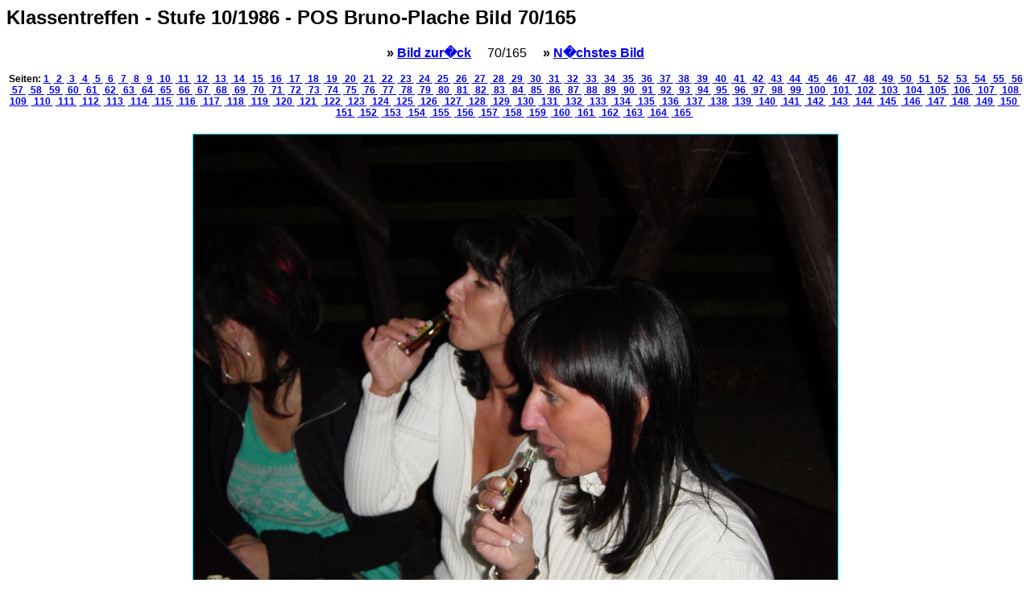

--- FILE ---
content_type: text/html; charset=UTF-8
request_url: http://www.thrmario.de/klassentreffen/window.php?69
body_size: 1989
content:
<html>
  <head>
<title>Klassentreffen - POS Bruno-Plache 10/1986 - 70</title>
<META NAME="description" CONTENT="Bilder vom Klassentreffen - 70 - POS Bruno-Plache 10/1986 28.01.">
<META NAME="keywords" CONTENT="Klassentreffen, polytechnische Oberschule, POS, Bruno Plache, 70, Klassentreffen">

<meta name="robots" content="index, follow">
<meta name="siteinfo" content="robots.txt">
<meta name="revisit-after" CONTENT="2 days">

    <meta http-equiv="Content-Type" content="text/html; charset=iso-8859-1" />
    <style type="text/css">
    <!--

      h2, p, body, td {
          font-family:Arial, Helvetica, Sans-serif;
          }

      #poweredby {
          text-align:center;
      }

    -->
    </style>
  </head>

  <body>
    <h2>Klassentreffen - Stufe 10/1986 - POS Bruno-Plache Bild 70/165</h2>
    <p align="center">

    
      <!--<span style="font-weight:bold;">&raquo;&nbsp;<a href="./window.php">Start</a></span> &nbsp;&nbsp;&nbsp;-->
      <span style="font-weight:bold;">&raquo;&nbsp;<a href="./window.php?68">Bild zur�ck</a></span>
    

    &nbsp;&nbsp;&nbsp; 70/165 &nbsp;&nbsp;&nbsp; <!--(Bilder insgesamt: 165) &nbsp;&nbsp;&nbsp;-->

    
      <span style="font-weight:bold;">&raquo;&nbsp;<a href="./window.php?70">N�chstes Bild</a></span>
    

  </p>

  <p align="center">
    <span style="font-weight:bold; font-size:12px;">
    Seiten:
      <a href="./window.php?0"> 1 </a>&nbsp;<a href="./window.php?1"> 2 </a>&nbsp;<a href="./window.php?2"> 3 </a>&nbsp;<a href="./window.php?3"> 4 </a>&nbsp;<a href="./window.php?4"> 5 </a>&nbsp;<a href="./window.php?5"> 6 </a>&nbsp;<a href="./window.php?6"> 7 </a>&nbsp;<a href="./window.php?7"> 8 </a>&nbsp;<a href="./window.php?8"> 9 </a>&nbsp;<a href="./window.php?9"> 10 </a>&nbsp;<a href="./window.php?10"> 11 </a>&nbsp;<a href="./window.php?11"> 12 </a>&nbsp;<a href="./window.php?12"> 13 </a>&nbsp;<a href="./window.php?13"> 14 </a>&nbsp;<a href="./window.php?14"> 15 </a>&nbsp;<a href="./window.php?15"> 16 </a>&nbsp;<a href="./window.php?16"> 17 </a>&nbsp;<a href="./window.php?17"> 18 </a>&nbsp;<a href="./window.php?18"> 19 </a>&nbsp;<a href="./window.php?19"> 20 </a>&nbsp;<a href="./window.php?20"> 21 </a>&nbsp;<a href="./window.php?21"> 22 </a>&nbsp;<a href="./window.php?22"> 23 </a>&nbsp;<a href="./window.php?23"> 24 </a>&nbsp;<a href="./window.php?24"> 25 </a>&nbsp;<a href="./window.php?25"> 26 </a>&nbsp;<a href="./window.php?26"> 27 </a>&nbsp;<a href="./window.php?27"> 28 </a>&nbsp;<a href="./window.php?28"> 29 </a>&nbsp;<a href="./window.php?29"> 30 </a>&nbsp;<a href="./window.php?30"> 31 </a>&nbsp;<a href="./window.php?31"> 32 </a>&nbsp;<a href="./window.php?32"> 33 </a>&nbsp;<a href="./window.php?33"> 34 </a>&nbsp;<a href="./window.php?34"> 35 </a>&nbsp;<a href="./window.php?35"> 36 </a>&nbsp;<a href="./window.php?36"> 37 </a>&nbsp;<a href="./window.php?37"> 38 </a>&nbsp;<a href="./window.php?38"> 39 </a>&nbsp;<a href="./window.php?39"> 40 </a>&nbsp;<a href="./window.php?40"> 41 </a>&nbsp;<a href="./window.php?41"> 42 </a>&nbsp;<a href="./window.php?42"> 43 </a>&nbsp;<a href="./window.php?43"> 44 </a>&nbsp;<a href="./window.php?44"> 45 </a>&nbsp;<a href="./window.php?45"> 46 </a>&nbsp;<a href="./window.php?46"> 47 </a>&nbsp;<a href="./window.php?47"> 48 </a>&nbsp;<a href="./window.php?48"> 49 </a>&nbsp;<a href="./window.php?49"> 50 </a>&nbsp;<a href="./window.php?50"> 51 </a>&nbsp;<a href="./window.php?51"> 52 </a>&nbsp;<a href="./window.php?52"> 53 </a>&nbsp;<a href="./window.php?53"> 54 </a>&nbsp;<a href="./window.php?54"> 55 </a>&nbsp;<a href="./window.php?55"> 56 </a>&nbsp;<a href="./window.php?56"> 57 </a>&nbsp;<a href="./window.php?57"> 58 </a>&nbsp;<a href="./window.php?58"> 59 </a>&nbsp;<a href="./window.php?59"> 60 </a>&nbsp;<a href="./window.php?60"> 61 </a>&nbsp;<a href="./window.php?61"> 62 </a>&nbsp;<a href="./window.php?62"> 63 </a>&nbsp;<a href="./window.php?63"> 64 </a>&nbsp;<a href="./window.php?64"> 65 </a>&nbsp;<a href="./window.php?65"> 66 </a>&nbsp;<a href="./window.php?66"> 67 </a>&nbsp;<a href="./window.php?67"> 68 </a>&nbsp;<a href="./window.php?68"> 69 </a>&nbsp;<a href="./window.php?69"> 70 </a>&nbsp;<a href="./window.php?70"> 71 </a>&nbsp;<a href="./window.php?71"> 72 </a>&nbsp;<a href="./window.php?72"> 73 </a>&nbsp;<a href="./window.php?73"> 74 </a>&nbsp;<a href="./window.php?74"> 75 </a>&nbsp;<a href="./window.php?75"> 76 </a>&nbsp;<a href="./window.php?76"> 77 </a>&nbsp;<a href="./window.php?77"> 78 </a>&nbsp;<a href="./window.php?78"> 79 </a>&nbsp;<a href="./window.php?79"> 80 </a>&nbsp;<a href="./window.php?80"> 81 </a>&nbsp;<a href="./window.php?81"> 82 </a>&nbsp;<a href="./window.php?82"> 83 </a>&nbsp;<a href="./window.php?83"> 84 </a>&nbsp;<a href="./window.php?84"> 85 </a>&nbsp;<a href="./window.php?85"> 86 </a>&nbsp;<a href="./window.php?86"> 87 </a>&nbsp;<a href="./window.php?87"> 88 </a>&nbsp;<a href="./window.php?88"> 89 </a>&nbsp;<a href="./window.php?89"> 90 </a>&nbsp;<a href="./window.php?90"> 91 </a>&nbsp;<a href="./window.php?91"> 92 </a>&nbsp;<a href="./window.php?92"> 93 </a>&nbsp;<a href="./window.php?93"> 94 </a>&nbsp;<a href="./window.php?94"> 95 </a>&nbsp;<a href="./window.php?95"> 96 </a>&nbsp;<a href="./window.php?96"> 97 </a>&nbsp;<a href="./window.php?97"> 98 </a>&nbsp;<a href="./window.php?98"> 99 </a>&nbsp;<a href="./window.php?99"> 100 </a>&nbsp;<a href="./window.php?100"> 101 </a>&nbsp;<a href="./window.php?101"> 102 </a>&nbsp;<a href="./window.php?102"> 103 </a>&nbsp;<a href="./window.php?103"> 104 </a>&nbsp;<a href="./window.php?104"> 105 </a>&nbsp;<a href="./window.php?105"> 106 </a>&nbsp;<a href="./window.php?106"> 107 </a>&nbsp;<a href="./window.php?107"> 108 </a>&nbsp;<a href="./window.php?108"> 109 </a>&nbsp;<a href="./window.php?109"> 110 </a>&nbsp;<a href="./window.php?110"> 111 </a>&nbsp;<a href="./window.php?111"> 112 </a>&nbsp;<a href="./window.php?112"> 113 </a>&nbsp;<a href="./window.php?113"> 114 </a>&nbsp;<a href="./window.php?114"> 115 </a>&nbsp;<a href="./window.php?115"> 116 </a>&nbsp;<a href="./window.php?116"> 117 </a>&nbsp;<a href="./window.php?117"> 118 </a>&nbsp;<a href="./window.php?118"> 119 </a>&nbsp;<a href="./window.php?119"> 120 </a>&nbsp;<a href="./window.php?120"> 121 </a>&nbsp;<a href="./window.php?121"> 122 </a>&nbsp;<a href="./window.php?122"> 123 </a>&nbsp;<a href="./window.php?123"> 124 </a>&nbsp;<a href="./window.php?124"> 125 </a>&nbsp;<a href="./window.php?125"> 126 </a>&nbsp;<a href="./window.php?126"> 127 </a>&nbsp;<a href="./window.php?127"> 128 </a>&nbsp;<a href="./window.php?128"> 129 </a>&nbsp;<a href="./window.php?129"> 130 </a>&nbsp;<a href="./window.php?130"> 131 </a>&nbsp;<a href="./window.php?131"> 132 </a>&nbsp;<a href="./window.php?132"> 133 </a>&nbsp;<a href="./window.php?133"> 134 </a>&nbsp;<a href="./window.php?134"> 135 </a>&nbsp;<a href="./window.php?135"> 136 </a>&nbsp;<a href="./window.php?136"> 137 </a>&nbsp;<a href="./window.php?137"> 138 </a>&nbsp;<a href="./window.php?138"> 139 </a>&nbsp;<a href="./window.php?139"> 140 </a>&nbsp;<a href="./window.php?140"> 141 </a>&nbsp;<a href="./window.php?141"> 142 </a>&nbsp;<a href="./window.php?142"> 143 </a>&nbsp;<a href="./window.php?143"> 144 </a>&nbsp;<a href="./window.php?144"> 145 </a>&nbsp;<a href="./window.php?145"> 146 </a>&nbsp;<a href="./window.php?146"> 147 </a>&nbsp;<a href="./window.php?147"> 148 </a>&nbsp;<a href="./window.php?148"> 149 </a>&nbsp;<a href="./window.php?149"> 150 </a>&nbsp;<a href="./window.php?150"> 151 </a>&nbsp;<a href="./window.php?151"> 152 </a>&nbsp;<a href="./window.php?152"> 153 </a>&nbsp;<a href="./window.php?153"> 154 </a>&nbsp;<a href="./window.php?154"> 155 </a>&nbsp;<a href="./window.php?155"> 156 </a>&nbsp;<a href="./window.php?156"> 157 </a>&nbsp;<a href="./window.php?157"> 158 </a>&nbsp;<a href="./window.php?158"> 159 </a>&nbsp;<a href="./window.php?159"> 160 </a>&nbsp;<a href="./window.php?160"> 161 </a>&nbsp;<a href="./window.php?161"> 162 </a>&nbsp;<a href="./window.php?162"> 163 </a>&nbsp;<a href="./window.php?163"> 164 </a>&nbsp;<a href="./window.php?164"> 165 </a>&nbsp;
    </span>
  </p>

  
    <table align="center">
    
    <tr valign="top"><td><img src="images/big/heike_78.jpg" alt="heike_78.jpg" title="heike_78.jpg" style="border:1px solid #00E0FF";><br /></td></tr>
    <tr valign="top"><td align="center">Kamerabild: heike_78.jpg<br /></td></tr>


    </table>
  

  <p align="center"><a href="javascript:window.close()">Fenster schlie�en</a></p>
  <!--<p align="center"><a href="./window.php">�bersicht Vorschaubilder</a></p>-->
  <p>&nbsp;</p>

<div id="poweredby">
    <span style="font-size:11px;"><a href="http://www.mfz.de/" target="_NEW">Mitfahrzentrale</a> | <a href="http://www.heraldik-info.de/" target="_NEW">Familiennamen & Wappen</a> | <a href="http://www.ferienweb.net/" target="_NEW">Ferien Web</a> | <a href="http://www.poolteam.de/" target="_NEW">Partnerprogramme</a></span>
</div>





  <div id="poweredby">
    <span style="font-size:11px;"><a href="http://www.krankenversicherung-individuell.de/">Private Krankenversicherung (PKV)</a></span>
  </div>

</body>
</html>